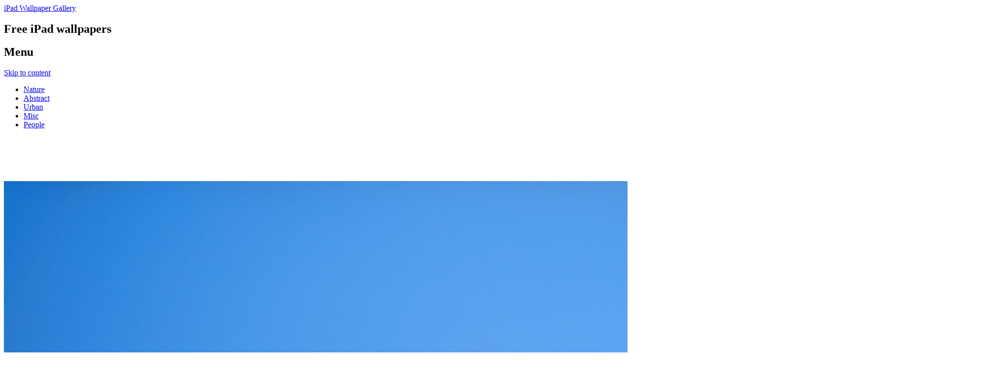

--- FILE ---
content_type: text/html; charset=UTF-8
request_url: http://ipadwallpapergallery.com/the-bellweathers-by-trey-ratcliff/
body_size: 11436
content:
<!DOCTYPE html>
<html lang="en-US">
<head>
<meta charset="UTF-8">
<meta name="viewport" content="width=device-width, initial-scale=1">
<title>Indonesian Temple iPad wallpaper</title>
<link rel="profile" href="http://gmpg.org/xfn/11">
<link rel="pingback" href="http://ipadwallpapergallery.com/xmlrpc.php">
<!--[if lt IE 9]>
<script src="http://ipadwallpapergallery.com/wp-content/themes/portfolio-press/js/html5.js"></script>
<![endif]-->
<meta name='robots' content='index, follow, max-image-preview:large, max-snippet:-1, max-video-preview:-1' />
	<style>img:is([sizes="auto" i], [sizes^="auto," i]) { contain-intrinsic-size: 3000px 1500px }</style>
	
	<!-- This site is optimized with the Yoast SEO plugin v26.4 - https://yoast.com/wordpress/plugins/seo/ -->
	<meta name="description" content="Temple in Indonesia seen in blue fog. Cropped for iPad screens." />
	<link rel="canonical" href="http://ipadwallpapergallery.com/the-bellweathers-by-trey-ratcliff/" />
	<meta property="og:locale" content="en_US" />
	<meta property="og:type" content="article" />
	<meta property="og:title" content="Indonesian Temple iPad wallpaper" />
	<meta property="og:description" content="Temple in Indonesia seen in blue fog. Cropped for iPad screens." />
	<meta property="og:url" content="http://ipadwallpapergallery.com/the-bellweathers-by-trey-ratcliff/" />
	<meta property="og:site_name" content="iPad Wallpaper Gallery" />
	<meta property="article:publisher" content="https://www.facebook.com/pages/iPad-Wallpaper-Gallery/143157215723872" />
	<meta property="article:published_time" content="2011-07-14T11:24:41+00:00" />
	<meta property="article:modified_time" content="2014-12-27T10:19:09+00:00" />
	<meta property="og:image" content="http://ipadwallpapergallery.com/uploads/trey-ratcliff-indonesian-temple-ipad-wallpaper-2048x2048.jpg" />
	<meta property="og:image:width" content="2048" />
	<meta property="og:image:height" content="2048" />
	<meta property="og:image:type" content="image/jpeg" />
	<meta name="author" content="admin" />
	<meta name="twitter:label1" content="Written by" />
	<meta name="twitter:data1" content="admin" />
	<script type="application/ld+json" class="yoast-schema-graph">{"@context":"https://schema.org","@graph":[{"@type":"Article","@id":"http://ipadwallpapergallery.com/the-bellweathers-by-trey-ratcliff/#article","isPartOf":{"@id":"http://ipadwallpapergallery.com/the-bellweathers-by-trey-ratcliff/"},"author":{"name":"admin","@id":"http://ipadwallpapergallery.com/#/schema/person/c99c1ad06b0da53db75469b12fbe68ce"},"headline":"The Bellweathers by Trey Ratcliff","datePublished":"2011-07-14T11:24:41+00:00","dateModified":"2014-12-27T10:19:09+00:00","mainEntityOfPage":{"@id":"http://ipadwallpapergallery.com/the-bellweathers-by-trey-ratcliff/"},"wordCount":14,"publisher":{"@id":"http://ipadwallpapergallery.com/#organization"},"image":{"@id":"http://ipadwallpapergallery.com/the-bellweathers-by-trey-ratcliff/#primaryimage"},"thumbnailUrl":"http://ipadwallpapergallery.com/uploads/trey-ratcliff-indonesian-temple-ipad-wallpaper-2048x2048.jpg","keywords":["blue","fog","Indonesia","temple"],"articleSection":["Urban"],"inLanguage":"en-US"},{"@type":"WebPage","@id":"http://ipadwallpapergallery.com/the-bellweathers-by-trey-ratcliff/","url":"http://ipadwallpapergallery.com/the-bellweathers-by-trey-ratcliff/","name":"Indonesian Temple iPad wallpaper","isPartOf":{"@id":"http://ipadwallpapergallery.com/#website"},"primaryImageOfPage":{"@id":"http://ipadwallpapergallery.com/the-bellweathers-by-trey-ratcliff/#primaryimage"},"image":{"@id":"http://ipadwallpapergallery.com/the-bellweathers-by-trey-ratcliff/#primaryimage"},"thumbnailUrl":"http://ipadwallpapergallery.com/uploads/trey-ratcliff-indonesian-temple-ipad-wallpaper-2048x2048.jpg","datePublished":"2011-07-14T11:24:41+00:00","dateModified":"2014-12-27T10:19:09+00:00","description":"Temple in Indonesia seen in blue fog. Cropped for iPad screens.","breadcrumb":{"@id":"http://ipadwallpapergallery.com/the-bellweathers-by-trey-ratcliff/#breadcrumb"},"inLanguage":"en-US","potentialAction":[{"@type":"ReadAction","target":["http://ipadwallpapergallery.com/the-bellweathers-by-trey-ratcliff/"]}]},{"@type":"ImageObject","inLanguage":"en-US","@id":"http://ipadwallpapergallery.com/the-bellweathers-by-trey-ratcliff/#primaryimage","url":"http://ipadwallpapergallery.com/uploads/trey-ratcliff-indonesian-temple-ipad-wallpaper-2048x2048.jpg","contentUrl":"http://ipadwallpapergallery.com/uploads/trey-ratcliff-indonesian-temple-ipad-wallpaper-2048x2048.jpg","width":2048,"height":2048,"caption":"trey ratcliff - indonesian temple ipad wallpaper"},{"@type":"BreadcrumbList","@id":"http://ipadwallpapergallery.com/the-bellweathers-by-trey-ratcliff/#breadcrumb","itemListElement":[{"@type":"ListItem","position":1,"name":"Home","item":"http://ipadwallpapergallery.com/"},{"@type":"ListItem","position":2,"name":"The Bellweathers by Trey Ratcliff"}]},{"@type":"WebSite","@id":"http://ipadwallpapergallery.com/#website","url":"http://ipadwallpapergallery.com/","name":"iPad Wallpaper Gallery","description":"Free iPad wallpapers","publisher":{"@id":"http://ipadwallpapergallery.com/#organization"},"potentialAction":[{"@type":"SearchAction","target":{"@type":"EntryPoint","urlTemplate":"http://ipadwallpapergallery.com/?s={search_term_string}"},"query-input":{"@type":"PropertyValueSpecification","valueRequired":true,"valueName":"search_term_string"}}],"inLanguage":"en-US"},{"@type":"Organization","@id":"http://ipadwallpapergallery.com/#organization","name":"iPad Wallpaper Gallery","url":"http://ipadwallpapergallery.com/","logo":{"@type":"ImageObject","inLanguage":"en-US","@id":"http://ipadwallpapergallery.com/#/schema/logo/image/","url":"http://ipadwallpapergallery.com/uploads/10986885_899090083463911_4999821305269116171_o.png","contentUrl":"http://ipadwallpapergallery.com/uploads/10986885_899090083463911_4999821305269116171_o.png","width":1084,"height":796,"caption":"iPad Wallpaper Gallery"},"image":{"@id":"http://ipadwallpapergallery.com/#/schema/logo/image/"},"sameAs":["https://www.facebook.com/pages/iPad-Wallpaper-Gallery/143157215723872","https://x.com/ipadwallpapers_","https://www.pinterest.com/ipadwpgallery/"]},{"@type":"Person","@id":"http://ipadwallpapergallery.com/#/schema/person/c99c1ad06b0da53db75469b12fbe68ce","name":"admin"}]}</script>
	<!-- / Yoast SEO plugin. -->


<link rel='dns-prefetch' href='//fonts.googleapis.com' />
<script defer src="[data-uri]"></script>
<style id='wp-emoji-styles-inline-css' type='text/css'>

	img.wp-smiley, img.emoji {
		display: inline !important;
		border: none !important;
		box-shadow: none !important;
		height: 1em !important;
		width: 1em !important;
		margin: 0 0.07em !important;
		vertical-align: -0.1em !important;
		background: none !important;
		padding: 0 !important;
	}
</style>
<link rel='stylesheet' id='wp-block-library-css' href='http://ipadwallpapergallery.com/wp-includes/css/dist/block-library/style.min.css?ver=6.8.3' type='text/css' media='all' />
<style id='classic-theme-styles-inline-css' type='text/css'>
/*! This file is auto-generated */
.wp-block-button__link{color:#fff;background-color:#32373c;border-radius:9999px;box-shadow:none;text-decoration:none;padding:calc(.667em + 2px) calc(1.333em + 2px);font-size:1.125em}.wp-block-file__button{background:#32373c;color:#fff;text-decoration:none}
</style>
<style id='global-styles-inline-css' type='text/css'>
:root{--wp--preset--aspect-ratio--square: 1;--wp--preset--aspect-ratio--4-3: 4/3;--wp--preset--aspect-ratio--3-4: 3/4;--wp--preset--aspect-ratio--3-2: 3/2;--wp--preset--aspect-ratio--2-3: 2/3;--wp--preset--aspect-ratio--16-9: 16/9;--wp--preset--aspect-ratio--9-16: 9/16;--wp--preset--color--black: #000000;--wp--preset--color--cyan-bluish-gray: #abb8c3;--wp--preset--color--white: #ffffff;--wp--preset--color--pale-pink: #f78da7;--wp--preset--color--vivid-red: #cf2e2e;--wp--preset--color--luminous-vivid-orange: #ff6900;--wp--preset--color--luminous-vivid-amber: #fcb900;--wp--preset--color--light-green-cyan: #7bdcb5;--wp--preset--color--vivid-green-cyan: #00d084;--wp--preset--color--pale-cyan-blue: #8ed1fc;--wp--preset--color--vivid-cyan-blue: #0693e3;--wp--preset--color--vivid-purple: #9b51e0;--wp--preset--gradient--vivid-cyan-blue-to-vivid-purple: linear-gradient(135deg,rgba(6,147,227,1) 0%,rgb(155,81,224) 100%);--wp--preset--gradient--light-green-cyan-to-vivid-green-cyan: linear-gradient(135deg,rgb(122,220,180) 0%,rgb(0,208,130) 100%);--wp--preset--gradient--luminous-vivid-amber-to-luminous-vivid-orange: linear-gradient(135deg,rgba(252,185,0,1) 0%,rgba(255,105,0,1) 100%);--wp--preset--gradient--luminous-vivid-orange-to-vivid-red: linear-gradient(135deg,rgba(255,105,0,1) 0%,rgb(207,46,46) 100%);--wp--preset--gradient--very-light-gray-to-cyan-bluish-gray: linear-gradient(135deg,rgb(238,238,238) 0%,rgb(169,184,195) 100%);--wp--preset--gradient--cool-to-warm-spectrum: linear-gradient(135deg,rgb(74,234,220) 0%,rgb(151,120,209) 20%,rgb(207,42,186) 40%,rgb(238,44,130) 60%,rgb(251,105,98) 80%,rgb(254,248,76) 100%);--wp--preset--gradient--blush-light-purple: linear-gradient(135deg,rgb(255,206,236) 0%,rgb(152,150,240) 100%);--wp--preset--gradient--blush-bordeaux: linear-gradient(135deg,rgb(254,205,165) 0%,rgb(254,45,45) 50%,rgb(107,0,62) 100%);--wp--preset--gradient--luminous-dusk: linear-gradient(135deg,rgb(255,203,112) 0%,rgb(199,81,192) 50%,rgb(65,88,208) 100%);--wp--preset--gradient--pale-ocean: linear-gradient(135deg,rgb(255,245,203) 0%,rgb(182,227,212) 50%,rgb(51,167,181) 100%);--wp--preset--gradient--electric-grass: linear-gradient(135deg,rgb(202,248,128) 0%,rgb(113,206,126) 100%);--wp--preset--gradient--midnight: linear-gradient(135deg,rgb(2,3,129) 0%,rgb(40,116,252) 100%);--wp--preset--font-size--small: 13px;--wp--preset--font-size--medium: 20px;--wp--preset--font-size--large: 36px;--wp--preset--font-size--x-large: 42px;--wp--preset--spacing--20: 0.44rem;--wp--preset--spacing--30: 0.67rem;--wp--preset--spacing--40: 1rem;--wp--preset--spacing--50: 1.5rem;--wp--preset--spacing--60: 2.25rem;--wp--preset--spacing--70: 3.38rem;--wp--preset--spacing--80: 5.06rem;--wp--preset--shadow--natural: 6px 6px 9px rgba(0, 0, 0, 0.2);--wp--preset--shadow--deep: 12px 12px 50px rgba(0, 0, 0, 0.4);--wp--preset--shadow--sharp: 6px 6px 0px rgba(0, 0, 0, 0.2);--wp--preset--shadow--outlined: 6px 6px 0px -3px rgba(255, 255, 255, 1), 6px 6px rgba(0, 0, 0, 1);--wp--preset--shadow--crisp: 6px 6px 0px rgba(0, 0, 0, 1);}:where(.is-layout-flex){gap: 0.5em;}:where(.is-layout-grid){gap: 0.5em;}body .is-layout-flex{display: flex;}.is-layout-flex{flex-wrap: wrap;align-items: center;}.is-layout-flex > :is(*, div){margin: 0;}body .is-layout-grid{display: grid;}.is-layout-grid > :is(*, div){margin: 0;}:where(.wp-block-columns.is-layout-flex){gap: 2em;}:where(.wp-block-columns.is-layout-grid){gap: 2em;}:where(.wp-block-post-template.is-layout-flex){gap: 1.25em;}:where(.wp-block-post-template.is-layout-grid){gap: 1.25em;}.has-black-color{color: var(--wp--preset--color--black) !important;}.has-cyan-bluish-gray-color{color: var(--wp--preset--color--cyan-bluish-gray) !important;}.has-white-color{color: var(--wp--preset--color--white) !important;}.has-pale-pink-color{color: var(--wp--preset--color--pale-pink) !important;}.has-vivid-red-color{color: var(--wp--preset--color--vivid-red) !important;}.has-luminous-vivid-orange-color{color: var(--wp--preset--color--luminous-vivid-orange) !important;}.has-luminous-vivid-amber-color{color: var(--wp--preset--color--luminous-vivid-amber) !important;}.has-light-green-cyan-color{color: var(--wp--preset--color--light-green-cyan) !important;}.has-vivid-green-cyan-color{color: var(--wp--preset--color--vivid-green-cyan) !important;}.has-pale-cyan-blue-color{color: var(--wp--preset--color--pale-cyan-blue) !important;}.has-vivid-cyan-blue-color{color: var(--wp--preset--color--vivid-cyan-blue) !important;}.has-vivid-purple-color{color: var(--wp--preset--color--vivid-purple) !important;}.has-black-background-color{background-color: var(--wp--preset--color--black) !important;}.has-cyan-bluish-gray-background-color{background-color: var(--wp--preset--color--cyan-bluish-gray) !important;}.has-white-background-color{background-color: var(--wp--preset--color--white) !important;}.has-pale-pink-background-color{background-color: var(--wp--preset--color--pale-pink) !important;}.has-vivid-red-background-color{background-color: var(--wp--preset--color--vivid-red) !important;}.has-luminous-vivid-orange-background-color{background-color: var(--wp--preset--color--luminous-vivid-orange) !important;}.has-luminous-vivid-amber-background-color{background-color: var(--wp--preset--color--luminous-vivid-amber) !important;}.has-light-green-cyan-background-color{background-color: var(--wp--preset--color--light-green-cyan) !important;}.has-vivid-green-cyan-background-color{background-color: var(--wp--preset--color--vivid-green-cyan) !important;}.has-pale-cyan-blue-background-color{background-color: var(--wp--preset--color--pale-cyan-blue) !important;}.has-vivid-cyan-blue-background-color{background-color: var(--wp--preset--color--vivid-cyan-blue) !important;}.has-vivid-purple-background-color{background-color: var(--wp--preset--color--vivid-purple) !important;}.has-black-border-color{border-color: var(--wp--preset--color--black) !important;}.has-cyan-bluish-gray-border-color{border-color: var(--wp--preset--color--cyan-bluish-gray) !important;}.has-white-border-color{border-color: var(--wp--preset--color--white) !important;}.has-pale-pink-border-color{border-color: var(--wp--preset--color--pale-pink) !important;}.has-vivid-red-border-color{border-color: var(--wp--preset--color--vivid-red) !important;}.has-luminous-vivid-orange-border-color{border-color: var(--wp--preset--color--luminous-vivid-orange) !important;}.has-luminous-vivid-amber-border-color{border-color: var(--wp--preset--color--luminous-vivid-amber) !important;}.has-light-green-cyan-border-color{border-color: var(--wp--preset--color--light-green-cyan) !important;}.has-vivid-green-cyan-border-color{border-color: var(--wp--preset--color--vivid-green-cyan) !important;}.has-pale-cyan-blue-border-color{border-color: var(--wp--preset--color--pale-cyan-blue) !important;}.has-vivid-cyan-blue-border-color{border-color: var(--wp--preset--color--vivid-cyan-blue) !important;}.has-vivid-purple-border-color{border-color: var(--wp--preset--color--vivid-purple) !important;}.has-vivid-cyan-blue-to-vivid-purple-gradient-background{background: var(--wp--preset--gradient--vivid-cyan-blue-to-vivid-purple) !important;}.has-light-green-cyan-to-vivid-green-cyan-gradient-background{background: var(--wp--preset--gradient--light-green-cyan-to-vivid-green-cyan) !important;}.has-luminous-vivid-amber-to-luminous-vivid-orange-gradient-background{background: var(--wp--preset--gradient--luminous-vivid-amber-to-luminous-vivid-orange) !important;}.has-luminous-vivid-orange-to-vivid-red-gradient-background{background: var(--wp--preset--gradient--luminous-vivid-orange-to-vivid-red) !important;}.has-very-light-gray-to-cyan-bluish-gray-gradient-background{background: var(--wp--preset--gradient--very-light-gray-to-cyan-bluish-gray) !important;}.has-cool-to-warm-spectrum-gradient-background{background: var(--wp--preset--gradient--cool-to-warm-spectrum) !important;}.has-blush-light-purple-gradient-background{background: var(--wp--preset--gradient--blush-light-purple) !important;}.has-blush-bordeaux-gradient-background{background: var(--wp--preset--gradient--blush-bordeaux) !important;}.has-luminous-dusk-gradient-background{background: var(--wp--preset--gradient--luminous-dusk) !important;}.has-pale-ocean-gradient-background{background: var(--wp--preset--gradient--pale-ocean) !important;}.has-electric-grass-gradient-background{background: var(--wp--preset--gradient--electric-grass) !important;}.has-midnight-gradient-background{background: var(--wp--preset--gradient--midnight) !important;}.has-small-font-size{font-size: var(--wp--preset--font-size--small) !important;}.has-medium-font-size{font-size: var(--wp--preset--font-size--medium) !important;}.has-large-font-size{font-size: var(--wp--preset--font-size--large) !important;}.has-x-large-font-size{font-size: var(--wp--preset--font-size--x-large) !important;}
:where(.wp-block-post-template.is-layout-flex){gap: 1.25em;}:where(.wp-block-post-template.is-layout-grid){gap: 1.25em;}
:where(.wp-block-columns.is-layout-flex){gap: 2em;}:where(.wp-block-columns.is-layout-grid){gap: 2em;}
:root :where(.wp-block-pullquote){font-size: 1.5em;line-height: 1.6;}
</style>
<link rel='stylesheet' id='portfoliopress-style-css' href='http://ipadwallpapergallery.com/wp-content/cache/autoptimize/css/autoptimize_single_7a2332b62ea8d10681fe97fb64005580.css?ver=2.5.0' type='text/css' media='all' />
<link rel='stylesheet' id='portfoliopress_fonts-css' href='//fonts.googleapis.com/css?family=Open+Sans:400italic,400,600|Rokkitt:400,700' type='text/css' media='screen' />
<link rel='stylesheet' id='portfoliopress_icon_font-css' href='http://ipadwallpapergallery.com/wp-content/cache/autoptimize/css/autoptimize_single_ddd13f8364c586d8c2b5673b84032a05.css?ver=2.5.0' type='text/css' media='all' />
<script defer type="text/javascript" src="http://ipadwallpapergallery.com/wp-includes/js/jquery/jquery.min.js?ver=3.7.1" id="jquery-core-js"></script>
<script defer type="text/javascript" src="http://ipadwallpapergallery.com/wp-includes/js/jquery/jquery-migrate.min.js?ver=3.4.1" id="jquery-migrate-js"></script>
<link rel="https://api.w.org/" href="http://ipadwallpapergallery.com/wp-json/" /><link rel="alternate" title="JSON" type="application/json" href="http://ipadwallpapergallery.com/wp-json/wp/v2/posts/1516" /><link rel="alternate" title="oEmbed (JSON)" type="application/json+oembed" href="http://ipadwallpapergallery.com/wp-json/oembed/1.0/embed?url=http%3A%2F%2Fipadwallpapergallery.com%2Fthe-bellweathers-by-trey-ratcliff%2F" />
<link rel="alternate" title="oEmbed (XML)" type="text/xml+oembed" href="http://ipadwallpapergallery.com/wp-json/oembed/1.0/embed?url=http%3A%2F%2Fipadwallpapergallery.com%2Fthe-bellweathers-by-trey-ratcliff%2F&#038;format=xml" />
<!-- Custom Styling -->
<style type="text/css">
#branding {background:}
</style>
</head>

<body class="wp-singular post-template-default single single-post postid-1516 single-format-image wp-theme-portfolio-press wp-child-theme-portfolio-press-custom layout-2cr">
<div id="wrapper">

	<header id="branding">
    	<div class="col-width">
        			<hgroup id="logo">
				<div id="site-title"><a href="http://ipadwallpapergallery.com/" rel="home">
                iPad Wallpaper Gallery                </a>
                </div>
				                	<h2 id="site-description">Free iPad wallpapers</h2>
                			</hgroup>

			<nav id="navigation" class="site-navigation primary-navigation" role="navigation">
				<h1 class="menu-toggle">Menu</h1>
				<a class="screen-reader-text skip-link" href="#content">Skip to content</a>
				<div class="menu-menu-1-container"><ul id="menu-menu-1" class="nav-menu"><li id="menu-item-1735" class="menu-item menu-item-type-taxonomy menu-item-object-category menu-item-1735"><a href="http://ipadwallpapergallery.com/wallpapers/nature/">Nature</a></li>
<li id="menu-item-1736" class="menu-item menu-item-type-taxonomy menu-item-object-category menu-item-1736"><a href="http://ipadwallpapergallery.com/wallpapers/abstract/">Abstract</a></li>
<li id="menu-item-1737" class="menu-item menu-item-type-taxonomy menu-item-object-category current-post-ancestor current-menu-parent current-post-parent menu-item-1737"><a href="http://ipadwallpapergallery.com/wallpapers/urban/">Urban</a></li>
<li id="menu-item-1738" class="menu-item menu-item-type-taxonomy menu-item-object-category menu-item-1738"><a href="http://ipadwallpapergallery.com/wallpapers/misc/">Misc</a></li>
<li id="menu-item-1739" class="menu-item menu-item-type-taxonomy menu-item-object-category menu-item-1739"><a href="http://ipadwallpapergallery.com/wallpapers/people/">People</a></li>
</ul></div>			</nav>

		<!--noptimize-->
<script async src="//pagead2.googlesyndication.com/pagead/js/adsbygoogle.js"></script>
<!-- ipadwallpaper - top leaderboard - responsive -->
<ins class="adsbygoogle"
     style="display:block"
     data-ad-client="ca-pub-7822531747480161"
     data-ad-slot="2705698568"
     data-ad-format="horizontal"></ins>
<script>
(adsbygoogle = window.adsbygoogle || []).push({});
</script>
<!--/noptimize-->
		</div>
	</header><!-- #branding -->
		
	<div id="main">
    	<div class="col-width">
		<div id="primary" class="full-width">
			<div id="content" role="main">

			
				<article id="post-1516" class="post-1516 post type-post status-publish format-image has-post-thumbnail hentry category-urban tag-blue tag-fog tag-indonesia tag-temple post_format-post-format-image">


					<div class="entry-content">
							<div class="portfolio-image">
				<img width="2048" height="2048" src="http://ipadwallpapergallery.com/uploads/trey-ratcliff-indonesian-temple-ipad-wallpaper-2048x2048.jpg" class="attachment-portfolio-large size-portfolio-large wp-post-image" alt="trey ratcliff - indonesian temple ipad wallpaper" decoding="async" fetchpriority="high" srcset="http://ipadwallpapergallery.com/uploads/trey-ratcliff-indonesian-temple-ipad-wallpaper-2048x2048.jpg 2048w, http://ipadwallpapergallery.com/uploads/trey-ratcliff-indonesian-temple-ipad-wallpaper-2048x2048-320x320.jpg 320w, http://ipadwallpapergallery.com/uploads/trey-ratcliff-indonesian-temple-ipad-wallpaper-2048x2048-500x500.jpg 500w, http://ipadwallpapergallery.com/uploads/trey-ratcliff-indonesian-temple-ipad-wallpaper-2048x2048-1024x1024.jpg 1024w, http://ipadwallpapergallery.com/uploads/trey-ratcliff-indonesian-temple-ipad-wallpaper-2048x2048-300x300.jpg 300w" sizes="(max-width: 2048px) 100vw, 2048px" />			</div>
	
				<!--noptimize-->
<script async src="//pagead2.googlesyndication.com/pagead/js/adsbygoogle.js"></script>
<!-- ipadwallpaper - single rectangle - responsive -->
<ins class="adsbygoogle"
     style="display:block"
     data-ad-client="ca-pub-7822531747480161"
     data-ad-slot="7135898167"
     data-ad-format="auto"></ins>
<script>
(adsbygoogle = window.adsbygoogle || []).push({});
</script>
<!--/noptimize-->

<div class="post-navigation">
<div class="previous-post">
  <a href="http://ipadwallpapergallery.com/indian-river-sunset-by-jen-scheer/"><img width="320" height="320" src="http://ipadwallpapergallery.com/uploads/jen-scheer-river-sunset-ipad-wallpaper-2048x2048-320x320.jpg" class="attachment-thumbnail size-thumbnail wp-post-image" alt="jen scheer - river sunset ipad wallpaper" decoding="async" srcset="http://ipadwallpapergallery.com/uploads/jen-scheer-river-sunset-ipad-wallpaper-2048x2048-320x320.jpg 320w, http://ipadwallpapergallery.com/uploads/jen-scheer-river-sunset-ipad-wallpaper-2048x2048-500x500.jpg 500w, http://ipadwallpapergallery.com/uploads/jen-scheer-river-sunset-ipad-wallpaper-2048x2048-1024x1024.jpg 1024w, http://ipadwallpapergallery.com/uploads/jen-scheer-river-sunset-ipad-wallpaper-2048x2048-300x300.jpg 300w, http://ipadwallpapergallery.com/uploads/jen-scheer-river-sunset-ipad-wallpaper-2048x2048.jpg 2048w" sizes="(max-width: 320px) 100vw, 320px" /></a>
<p>Previous Wallpaper</p>
</div>

<div class="next-post">
  <a href="http://ipadwallpapergallery.com/fog-ocean-sunset-by-mike-behnken/"><img width="320" height="320" src="http://ipadwallpapergallery.com/uploads/mike-behnken-fog-ocean-sunset-ipad-wallpaper-2048x2048-320x320.jpg" class="attachment-thumbnail size-thumbnail wp-post-image" alt="mike behnken - fog ocean sunset ipad wallpaper" decoding="async" srcset="http://ipadwallpapergallery.com/uploads/mike-behnken-fog-ocean-sunset-ipad-wallpaper-2048x2048-320x320.jpg 320w, http://ipadwallpapergallery.com/uploads/mike-behnken-fog-ocean-sunset-ipad-wallpaper-2048x2048-500x500.jpg 500w, http://ipadwallpapergallery.com/uploads/mike-behnken-fog-ocean-sunset-ipad-wallpaper-2048x2048-1024x1024.jpg 1024w, http://ipadwallpapergallery.com/uploads/mike-behnken-fog-ocean-sunset-ipad-wallpaper-2048x2048-300x300.jpg 300w, http://ipadwallpapergallery.com/uploads/mike-behnken-fog-ocean-sunset-ipad-wallpaper-2048x2048.jpg 2048w" sizes="(max-width: 320px) 100vw, 320px" /></a>
<p>Next Wallpaper</p>
</div>
</div>
						<header class="entry-header">
						<h1 class="entry-title">The Bellweathers by Trey Ratcliff</h1>
						
						<div class="entry-meta">
						<li class="designer">Source: <a rel="source" href="http://www.flickr.com/photos/stuckincustoms/5293364833/" title="Trey Ratcliff"> <span class="vcard author" itemprop="author"><span class="fn">Trey Ratcliff</span></span></a></li>						<li class="license">License: <a href="http://creativecommons.org/licenses/by-nc-sa/2.0/deed.en" title="Creative Commons"> Creative Commons</a></li>						<li class="wallpaper-tags">Tags: <a href="http://ipadwallpapergallery.com/tag/blue/" rel="tag">blue</a>, <a href="http://ipadwallpapergallery.com/tag/fog/" rel="tag">fog</a>, <a href="http://ipadwallpapergallery.com/tag/indonesia/" rel="tag">Indonesia</a>, <a href="http://ipadwallpapergallery.com/tag/temple/" rel="tag">temple</a></li>
						Category: <a href="http://ipadwallpapergallery.com/wallpapers/urban/" rel="category tag">Urban</a>						<li class="resolution">Resolution: 2048 x 2048</li>						<li class="released">Published: <span class="updated">July 14, 2011</span></li>
						 <br />		
						<p>Indonesian temple of Borobudur. Cropped to iPad wallpaper size.</p>
												
						</div><!-- .entry-meta -->
					</header><!-- .entry-header -->
					
					</div><!-- .entry-content -->
								
				</article><!-- #post-1516 -->
				
				<div class="full-width">
				<section id="related_posts">			<section class="item">
			 

				<section class="related_thumb"><a href="http://ipadwallpapergallery.com/cloud-kicker-by-b-tal/"><img width="300" height="300" src="http://ipadwallpapergallery.com/uploads/b-tal-cloud-kicker-ipad-wallpaper-300x300.jpg" class="attachment-portfolio-thumbnail size-portfolio-thumbnail wp-post-image" alt="b tal - cloud kicker ipad wallpaper" decoding="async" loading="lazy" srcset="http://ipadwallpapergallery.com/uploads/b-tal-cloud-kicker-ipad-wallpaper-300x300.jpg 300w, http://ipadwallpapergallery.com/uploads/b-tal-cloud-kicker-ipad-wallpaper-320x320.jpg 320w, http://ipadwallpapergallery.com/uploads/b-tal-cloud-kicker-ipad-wallpaper-500x500.jpg 500w, http://ipadwallpapergallery.com/uploads/b-tal-cloud-kicker-ipad-wallpaper.jpg 1024w" sizes="auto, (max-width: 300px) 100vw, 300px" /></a></section> 

						</section>
					<section class="item">
			 

				<section class="related_thumb"><a href="http://ipadwallpapergallery.com/unreal-colours-of-abel-tasman-by-piotr-zurek/"><img width="300" height="300" src="http://ipadwallpapergallery.com/uploads/piotr-zurek-abel-tasman-beach-ipad-wallpaper-300x300.jpg" class="attachment-portfolio-thumbnail size-portfolio-thumbnail wp-post-image" alt="piotr zurek - abel tasman beach ipad wallpaper" decoding="async" loading="lazy" srcset="http://ipadwallpapergallery.com/uploads/piotr-zurek-abel-tasman-beach-ipad-wallpaper-300x300.jpg 300w, http://ipadwallpapergallery.com/uploads/piotr-zurek-abel-tasman-beach-ipad-wallpaper-320x320.jpg 320w, http://ipadwallpapergallery.com/uploads/piotr-zurek-abel-tasman-beach-ipad-wallpaper-500x500.jpg 500w, http://ipadwallpapergallery.com/uploads/piotr-zurek-abel-tasman-beach-ipad-wallpaper.jpg 1024w" sizes="auto, (max-width: 300px) 100vw, 300px" /></a></section> 

						</section>
					<section class="item">
			 

				<section class="related_thumb"><a href="http://ipadwallpapergallery.com/farmlands-by-kevin-dooley/"><img width="300" height="300" src="http://ipadwallpapergallery.com/uploads/kevin-dooley-farmlands-ipad-wallpaper-300x300.jpg" class="attachment-portfolio-thumbnail size-portfolio-thumbnail wp-post-image" alt="kevin dooley - farmlands ipad wallpaper" decoding="async" loading="lazy" srcset="http://ipadwallpapergallery.com/uploads/kevin-dooley-farmlands-ipad-wallpaper-300x300.jpg 300w, http://ipadwallpapergallery.com/uploads/kevin-dooley-farmlands-ipad-wallpaper-320x320.jpg 320w, http://ipadwallpapergallery.com/uploads/kevin-dooley-farmlands-ipad-wallpaper-500x500.jpg 500w, http://ipadwallpapergallery.com/uploads/kevin-dooley-farmlands-ipad-wallpaper.jpg 1024w" sizes="auto, (max-width: 300px) 100vw, 300px" /></a></section> 

						</section>
					<section class="item">
			 

				<section class="related_thumb"><a href="http://ipadwallpapergallery.com/phenomenon-capture-of-dash-in-wrench-by-shmpoo/"><img width="300" height="300" src="http://ipadwallpapergallery.com/uploads/Shampoo_Phenomenon_capture_of_dash_in_wrench-300x300.jpg" class="attachment-portfolio-thumbnail size-portfolio-thumbnail wp-post-image" alt="shampoo phenomenon - capture of dash in wrench ipad wallpaper" decoding="async" loading="lazy" srcset="http://ipadwallpapergallery.com/uploads/Shampoo_Phenomenon_capture_of_dash_in_wrench-300x300.jpg 300w, http://ipadwallpapergallery.com/uploads/Shampoo_Phenomenon_capture_of_dash_in_wrench-320x320.jpg 320w, http://ipadwallpapergallery.com/uploads/Shampoo_Phenomenon_capture_of_dash_in_wrench-500x500.jpg 500w, http://ipadwallpapergallery.com/uploads/Shampoo_Phenomenon_capture_of_dash_in_wrench.jpg 1024w" sizes="auto, (max-width: 300px) 100vw, 300px" /></a></section> 

						</section>
					<section class="item">
			 

				<section class="related_thumb"><a href="http://ipadwallpapergallery.com/lazy-relaxation-by-vanillaart/"><img width="300" height="300" src="http://ipadwallpapergallery.com/uploads/vanilla-art-lazy-relaxation-ipad-wallpaper-300x300.jpg" class="attachment-portfolio-thumbnail size-portfolio-thumbnail wp-post-image" alt="vanilla art - lazy relaxation blue gradient ipad wallpaper" decoding="async" loading="lazy" srcset="http://ipadwallpapergallery.com/uploads/vanilla-art-lazy-relaxation-ipad-wallpaper-300x300.jpg 300w, http://ipadwallpapergallery.com/uploads/vanilla-art-lazy-relaxation-ipad-wallpaper-320x320.jpg 320w, http://ipadwallpapergallery.com/uploads/vanilla-art-lazy-relaxation-ipad-wallpaper-500x500.jpg 500w, http://ipadwallpapergallery.com/uploads/vanilla-art-lazy-relaxation-ipad-wallpaper.jpg 1024w" sizes="auto, (max-width: 300px) 100vw, 300px" /></a></section> 

						</section>
					<section class="item">
			 

				<section class="related_thumb"><a href="http://ipadwallpapergallery.com/green-river-by-code-poet/"><img width="300" height="300" src="http://ipadwallpapergallery.com/uploads/code-poet-green-river-ipad-wallpaper-2048x2048-300x300.jpg" class="attachment-portfolio-thumbnail size-portfolio-thumbnail wp-post-image" alt="code poet - green river ipad wallpaper" decoding="async" loading="lazy" srcset="http://ipadwallpapergallery.com/uploads/code-poet-green-river-ipad-wallpaper-2048x2048-300x300.jpg 300w, http://ipadwallpapergallery.com/uploads/code-poet-green-river-ipad-wallpaper-2048x2048-320x320.jpg 320w, http://ipadwallpapergallery.com/uploads/code-poet-green-river-ipad-wallpaper-2048x2048-500x500.jpg 500w, http://ipadwallpapergallery.com/uploads/code-poet-green-river-ipad-wallpaper-2048x2048-1024x1024.jpg 1024w, http://ipadwallpapergallery.com/uploads/code-poet-green-river-ipad-wallpaper-2048x2048.jpg 2048w" sizes="auto, (max-width: 300px) 100vw, 300px" /></a></section> 

						</section>
		<div class="clear"></div></div>				</div>
				
				
			
			</div><!-- #content -->
		</div><!-- #primary -->
		

<!--noptimize-->
<div class="col-width">
<script async src="//pagead2.googlesyndication.com/pagead/js/adsbygoogle.js"></script>
<!-- ipadwallpaper - bottom leaderboard - responsive -->
<ins class="adsbygoogle"
     style="display:block"
     data-ad-client="ca-pub-7822531747480161"
     data-ad-slot="2932697761"
     data-ad-format="horizontal"></ins>
<script>
(adsbygoogle = window.adsbygoogle || []).push({});
</script>
</div>
<!--/noptimize--><br /> 
<br /> 
<br /> 
<br /> 
	</div>
	</div><!-- #main -->

	<footer id="colophon">
		<div class="col-width">

	    
			<div id="footer-widgets">

									
				<div class="block footer-widget-1">
		        	<div id="text-2" class="widget-container widget_text"><h3>About</h3>			<div class="textwidget">Welcome to iPad Wallpaper Gallery. 
Regularly updated with new beautiful backgrounds for your Apple iPad. 
All the wallpapers are perfectly sized for any iPad screen. Most are available in 2048x2048 resolution for retina screens. All the wallpapers will work in both vertical and horizontal orientation. You can use categories and tags to find certain style free iPad wallpapers.</div>
		</div>				</div>

			        									
				<div class="block footer-widget-2">
		        	<div id="nav_menu-3" class="widget-container widget_nav_menu"><h3>Pages</h3><div class="menu-footer-menu-container"><ul id="menu-footer-menu" class="menu"><li id="menu-item-1748" class="menu-item menu-item-type-post_type menu-item-object-page menu-item-1748"><a href="http://ipadwallpapergallery.com/about/">About</a></li>
<li id="menu-item-3073" class="menu-item menu-item-type-taxonomy menu-item-object-category menu-item-3073"><a href="http://ipadwallpapergallery.com/wallpapers/blog/">Blog</a></li>
<li id="menu-item-1749" class="menu-item menu-item-type-post_type menu-item-object-page menu-item-1749"><a href="http://ipadwallpapergallery.com/help/">Help</a></li>
<li id="menu-item-1750" class="menu-item menu-item-type-post_type menu-item-object-page menu-item-1750"><a href="http://ipadwallpapergallery.com/privacy-policy/">Privacy Policy</a></li>
<li id="menu-item-3081" class="menu-item menu-item-type-post_type menu-item-object-page menu-item-3081"><a href="http://ipadwallpapergallery.com/terms-service/">Terms of Service</a></li>
<li id="menu-item-3084" class="menu-item menu-item-type-post_type menu-item-object-page menu-item-3084"><a href="http://ipadwallpapergallery.com/copyright/">Copyright</a></li>
</ul></div></div><div id="rpwe_widget-3" class="widget-container rpwe_widget recent-posts-extended"><style>.rpwe-block ul{
list-style: none !important;
margin-left: 0 !important;
padding-left: 0 !important;
}

.rpwe-block li{
margin-bottom: 10px;
padding-bottom: 10px;
list-style-type: none;
}

.rpwe-block a{
display: inline !important;
text-decoration: none;
}

.rpwe-block h3{
background: none !important;
clear: none;
margin-bottom: 0 !important;
margin-top: 0 !important;
font-size: 16px !important;
}

.rpwe-thumb{
border: 1px solid #eee !important;
box-shadow: none !important;
margin: 2px 10px 2px 0;
padding: 3px !important;
}

.rpwe-summary{
font-size: 12px;
}

.rpwe-time{
color: #bbb;
font-size: 11px;
}

.rpwe-alignleft{
display: inline;
float: left;
}

.rpwe-alignright{
display: inline;
float: right;
}

.rpwe-aligncenter{
display: block;
margin-left: auto;
margin-right: auto;
}

.rpwe-clearfix:before,
.rpwe-clearfix:after{
content: &quot;&quot;;
display: table !important;
}

.rpwe-clearfix:after{
clear: both;
}

.rpwe-clearfix{
zoom: 1;
}
</style><h3>From the blog</h3><div  class="rpwe-block"><ul class="rpwe-ul"><li class="rpwe-li rpwe-clearfix"><h3 class="rpwe-title"><a href="http://ipadwallpapergallery.com/9-valentines-day-ipad-wallpapers/" target="_self">9 Valentine&#8217;s Day iPad Wallpapers</a></h3></li><li class="rpwe-li rpwe-clearfix"><h3 class="rpwe-title"><a href="http://ipadwallpapergallery.com/size-guide-ipad-wallpapers/" target="_self">Size Guide for iPad Wallpapers</a></h3></li><li class="rpwe-li rpwe-clearfix"><h3 class="rpwe-title"><a href="http://ipadwallpapergallery.com/creative-commons-public-domain-ipad-wallpapers/" target="_self">Creative Commons and Public domain iPad wallpapers</a></h3></li></ul></div><!-- Generated by http://wordpress.org/plugins/recent-posts-widget-extended/ --></div>				</div>

			        									
				<div class="block footer-widget-3">
		        	<div id="text-3" class="widget-container widget_text"><h3>Friends</h3>			<div class="textwidget"><ul>
<li><a href="http://www.ipadwallpapersonly.com/" title="iPad Wallpapers Only" target="_blank">iPad Wallpaper</a></li>
</ul>
</li></div>
		</div>				</div>

			        									
				<div class="block footer-widget-4">
		        	<a href="http://ipadwallpapergallery.com/tag/analog/" class="tag-cloud-link tag-link-14 tag-link-position-1" style="font-size: 12pt;" aria-label="analog (13 items)">analog</a>
<a href="http://ipadwallpapergallery.com/tag/animal/" class="tag-cloud-link tag-link-15 tag-link-position-2" style="font-size: 12pt;" aria-label="animal (13 items)">animal</a>
<a href="http://ipadwallpapergallery.com/tag/architecture/" class="tag-cloud-link tag-link-19 tag-link-position-3" style="font-size: 12.595238095238pt;" aria-label="architecture (15 items)">architecture</a>
<a href="http://ipadwallpapergallery.com/tag/beach/" class="tag-cloud-link tag-link-32 tag-link-position-4" style="font-size: 16.52380952381pt;" aria-label="beach (33 items)">beach</a>
<a href="http://ipadwallpapergallery.com/tag/black/" class="tag-cloud-link tag-link-38 tag-link-position-5" style="font-size: 13.785714285714pt;" aria-label="black (19 items)">black</a>
<a href="http://ipadwallpapergallery.com/tag/black-white/" class="tag-cloud-link tag-link-39 tag-link-position-6" style="font-size: 16.880952380952pt;" aria-label="black &amp; white (35 items)">black &amp; white</a>
<a href="http://ipadwallpapergallery.com/tag/blue/" class="tag-cloud-link tag-link-41 tag-link-position-7" style="font-size: 18.190476190476pt;" aria-label="blue (46 items)">blue</a>
<a href="http://ipadwallpapergallery.com/tag/bokeh/" class="tag-cloud-link tag-link-45 tag-link-position-8" style="font-size: 18.666666666667pt;" aria-label="bokeh (50 items)">bokeh</a>
<a href="http://ipadwallpapergallery.com/tag/brown/" class="tag-cloud-link tag-link-55 tag-link-position-9" style="font-size: 12.952380952381pt;" aria-label="brown (16 items)">brown</a>
<a href="http://ipadwallpapergallery.com/tag/city/" class="tag-cloud-link tag-link-74 tag-link-position-10" style="font-size: 16.285714285714pt;" aria-label="city (31 items)">city</a>
<a href="http://ipadwallpapergallery.com/tag/clouds/" class="tag-cloud-link tag-link-77 tag-link-position-11" style="font-size: 14.261904761905pt;" aria-label="clouds (21 items)">clouds</a>
<a href="http://ipadwallpapergallery.com/tag/colors/" class="tag-cloud-link tag-link-83 tag-link-position-12" style="font-size: 16.404761904762pt;" aria-label="colors (32 items)">colors</a>
<a href="http://ipadwallpapergallery.com/tag/dark/" class="tag-cloud-link tag-link-89 tag-link-position-13" style="font-size: 19.02380952381pt;" aria-label="dark (54 items)">dark</a>
<a href="http://ipadwallpapergallery.com/tag/field/" class="tag-cloud-link tag-link-116 tag-link-position-14" style="font-size: 12.357142857143pt;" aria-label="field (14 items)">field</a>
<a href="http://ipadwallpapergallery.com/tag/film/" class="tag-cloud-link tag-link-117 tag-link-position-15" style="font-size: 14.261904761905pt;" aria-label="film (21 items)">film</a>
<a href="http://ipadwallpapergallery.com/tag/flower/" class="tag-cloud-link tag-link-121 tag-link-position-16" style="font-size: 14.97619047619pt;" aria-label="flower (24 items)">flower</a>
<a href="http://ipadwallpapergallery.com/tag/fog/" class="tag-cloud-link tag-link-124 tag-link-position-17" style="font-size: 12.357142857143pt;" aria-label="fog (14 items)">fog</a>
<a href="http://ipadwallpapergallery.com/tag/forest/" class="tag-cloud-link tag-link-126 tag-link-position-18" style="font-size: 14.738095238095pt;" aria-label="forest (23 items)">forest</a>
<a href="http://ipadwallpapergallery.com/tag/grass/" class="tag-cloud-link tag-link-140 tag-link-position-19" style="font-size: 13.309523809524pt;" aria-label="grass (17 items)">grass</a>
<a href="http://ipadwallpapergallery.com/tag/green/" class="tag-cloud-link tag-link-143 tag-link-position-20" style="font-size: 20.452380952381pt;" aria-label="green (71 items)">green</a>
<a href="http://ipadwallpapergallery.com/tag/hdr/" class="tag-cloud-link tag-link-147 tag-link-position-21" style="font-size: 12.357142857143pt;" aria-label="HDR (14 items)">HDR</a>
<a href="http://ipadwallpapergallery.com/tag/lake/" class="tag-cloud-link tag-link-169 tag-link-position-22" style="font-size: 13.309523809524pt;" aria-label="lake (17 items)">lake</a>
<a href="http://ipadwallpapergallery.com/tag/landscape/" class="tag-cloud-link tag-link-170 tag-link-position-23" style="font-size: 22pt;" aria-label="landscape (97 items)">landscape</a>
<a href="http://ipadwallpapergallery.com/tag/minimal/" class="tag-cloud-link tag-link-197 tag-link-position-24" style="font-size: 14.97619047619pt;" aria-label="minimal (24 items)">minimal</a>
<a href="http://ipadwallpapergallery.com/tag/mountains/" class="tag-cloud-link tag-link-205 tag-link-position-25" style="font-size: 12.595238095238pt;" aria-label="mountains (15 items)">mountains</a>
<a href="http://ipadwallpapergallery.com/tag/night/" class="tag-cloud-link tag-link-210 tag-link-position-26" style="font-size: 14.261904761905pt;" aria-label="night (21 items)">night</a>
<a href="http://ipadwallpapergallery.com/tag/ocean/" class="tag-cloud-link tag-link-214 tag-link-position-27" style="font-size: 13.309523809524pt;" aria-label="ocean (17 items)">ocean</a>
<a href="http://ipadwallpapergallery.com/tag/orange/" class="tag-cloud-link tag-link-216 tag-link-position-28" style="font-size: 12.357142857143pt;" aria-label="orange (14 items)">orange</a>
<a href="http://ipadwallpapergallery.com/tag/scenery/" class="tag-cloud-link tag-link-256 tag-link-position-29" style="font-size: 16.642857142857pt;" aria-label="scenery (34 items)">scenery</a>
<a href="http://ipadwallpapergallery.com/tag/sky/" class="tag-cloud-link tag-link-271 tag-link-position-30" style="font-size: 19.5pt;" aria-label="sky (59 items)">sky</a>
<a href="http://ipadwallpapergallery.com/tag/summer/" class="tag-cloud-link tag-link-289 tag-link-position-31" style="font-size: 15.571428571429pt;" aria-label="summer (27 items)">summer</a>
<a href="http://ipadwallpapergallery.com/tag/sunset/" class="tag-cloud-link tag-link-294 tag-link-position-32" style="font-size: 16.404761904762pt;" aria-label="sunset (32 items)">sunset</a>
<a href="http://ipadwallpapergallery.com/tag/texture/" class="tag-cloud-link tag-link-303 tag-link-position-33" style="font-size: 16.880952380952pt;" aria-label="texture (35 items)">texture</a>
<a href="http://ipadwallpapergallery.com/tag/tree/" class="tag-cloud-link tag-link-309 tag-link-position-34" style="font-size: 13.785714285714pt;" aria-label="tree (19 items)">tree</a>
<a href="http://ipadwallpapergallery.com/tag/water/" class="tag-cloud-link tag-link-324 tag-link-position-35" style="font-size: 16.52380952381pt;" aria-label="water (33 items)">water</a>				</div>

			        													
				<div class="clear"></div>

			</div><!-- /#footer-widgets  -->

	    
			<div id="site-generator">
				<p>					All trademarks and copyrights are the property of their respective owners. iPad Wallpaper Gallery is in no way affiliated with Apple Inc.
					<div class="clear"></div>
								</p>
			</div>
		</div>
	</footer><!-- #colophon -->
</div><!-- #page -->

<script type="speculationrules">
{"prefetch":[{"source":"document","where":{"and":[{"href_matches":"\/*"},{"not":{"href_matches":["\/wp-*.php","\/wp-admin\/*","\/uploads\/*","\/wp-content\/*","\/wp-content\/plugins\/*","\/wp-content\/themes\/portfolio-press-custom\/*","\/wp-content\/themes\/portfolio-press\/*","\/*\\?(.+)"]}},{"not":{"selector_matches":"a[rel~=\"nofollow\"]"}},{"not":{"selector_matches":".no-prefetch, .no-prefetch a"}}]},"eagerness":"conservative"}]}
</script>
<script defer type="text/javascript" src="http://ipadwallpapergallery.com/wp-content/themes/portfolio-press/js/combined-min.js?ver=2.5.0" id="portfoliopress-combined-js"></script>
<script defer type="text/javascript" src="http://ipadwallpapergallery.com/wp-content/cache/autoptimize/js/autoptimize_single_b544a41566826593bf1145e0c4c90d1e.js?ver=1.1" id="wp-gallery-custom-links-js-js"></script>

</body>
</html>

--- FILE ---
content_type: text/html; charset=utf-8
request_url: https://www.google.com/recaptcha/api2/aframe
body_size: 258
content:
<!DOCTYPE HTML><html><head><meta http-equiv="content-type" content="text/html; charset=UTF-8"></head><body><script nonce="Ix3n1u4mhZbSbBCJAnHb9w">/** Anti-fraud and anti-abuse applications only. See google.com/recaptcha */ try{var clients={'sodar':'https://pagead2.googlesyndication.com/pagead/sodar?'};window.addEventListener("message",function(a){try{if(a.source===window.parent){var b=JSON.parse(a.data);var c=clients[b['id']];if(c){var d=document.createElement('img');d.src=c+b['params']+'&rc='+(localStorage.getItem("rc::a")?sessionStorage.getItem("rc::b"):"");window.document.body.appendChild(d);sessionStorage.setItem("rc::e",parseInt(sessionStorage.getItem("rc::e")||0)+1);localStorage.setItem("rc::h",'1768816321939');}}}catch(b){}});window.parent.postMessage("_grecaptcha_ready", "*");}catch(b){}</script></body></html>